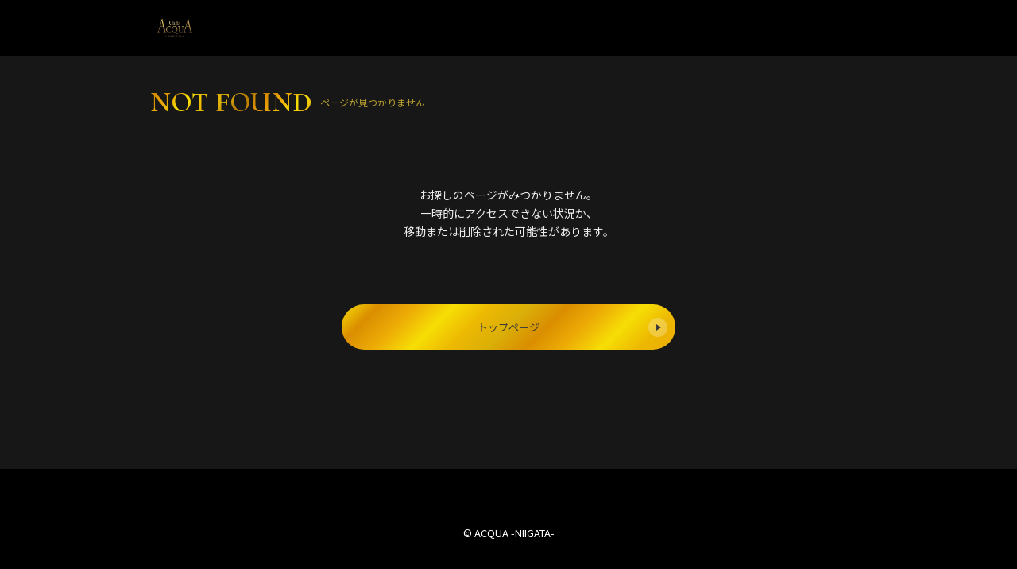

--- FILE ---
content_type: text/html; charset=UTF-8
request_url: https://g-a-16.com/profile/4176
body_size: 1482
content:
<!doctype html>
<html lang="ja">

<head>
	<meta charset="utf-8">
	<title>ページが見つかりません | ACQUA -NIIGATA-</title>
	<meta name="viewport" content="width=device-width, initial-scale=1.0">
	<meta http-equiv="X-UA-Compatible" content="ie=edge">
	<meta name="robots" content="noindex,nofollow">
	<meta name="description" content="">
	<link rel="canonical" href="" />
	<!--CSS-->
	<link rel="stylesheet" href="https://g-a-16.com/templates/AcquaNiigata_202203/css/style.css?ver=1.1">
		<!--CSS Slick-->
		<link rel="stylesheet" type="text/css" href="https://cdnjs.cloudflare.com/ajax/libs/slick-carousel/1.9.0/slick.css">
		<link rel="stylesheet" type="text/css" href="https://cdnjs.cloudflare.com/ajax/libs/slick-carousel/1.9.0/slick-theme.css">
	<!-- OGP -->
	<meta property="og:locale" content="ja_JP">
<meta property="og:type" content="website">
<meta property="og:title" content="">
<meta property="og:description" content="">
<meta property="og:url" content="">
<link rel="canonical" href="https://g-a-16.com/profile/4176">
<meta property="og:site_name" content="新潟ホストクラブACQUA -NIIGATA-">
<meta property="og:image" content="https://hosnavi.net/uploads/logo_square/1643184676_1de20dd7e8de2ef346f3.jpg">
<meta name="twitter:card" content="summary_large_image" />
<link rel="shortcut icon" href="https://hosnavi.net/uploads/logo_square/1643184676_1de20dd7e8de2ef346f3.jpg">
<link rel="apple-touch-icon" href="https://hosnavi.net/uploads/logo_square/1643184676_1de20dd7e8de2ef346f3.jpg">
<link rel="icon" type="image/png" href="https://hosnavi.net/uploads/logo_square/1643184676_1de20dd7e8de2ef346f3.jpg">
	<!-- Global site tag (gtag.js) - Google Analytics -->
	<script async src="https://www.googletagmanager.com/gtag/js?id=UA-208314646-67"></script>
	<script>
		window.dataLayer = window.dataLayer || [];

		function gtag() {
			dataLayer.push(arguments);
		}
		gtag('js', new Date());

		gtag('config', 'UA-208314646-67');
		gtag('config', '');
	</script>
</head>


<body>

	<header class="site_header">
		<div class="container">

			<figure>
				<a href="https://g-a-16.com">
					<img src="https://hosnavi.net/uploads/logo_square/1643184676_1de20dd7e8de2ef346f3.jpg" alt="" class="site_header_logo">
				</a>
			</figure>
			<!--ロゴ-->

		</div>
	</header>
	<!--ヘッダー-->


	<main class="wrap">

		<section class="not404">
			<div class="container">
				<h2 class="section_title">
					<span class="section_title_en">NOT FOUND</span>
					<span class="section_title_jp">ページが見つかりません</span>
				</h2>
				<!--section_title-->

				<p class="not404_message">
					お探しのページがみつかりません。<br>
					一時的にアクセスできない状況か、<br>
					移動または削除された可能性があります。
				</p>

				<div class="section_link">
					<a href="https://g-a-16.com">
						トップページ
						<span class="icon"></span>
					</a>
				</div>
				<!--section_link-->


			</div>
		</section>
		<!--ページが見つかりません-->



	</main>


			<footer class="site_footer">
			<p class="site_footer_copyright">&copy; ACQUA -NIIGATA-</p>
		</footer>	<!--フッター-->


			<script src="https://code.jquery.com/jquery-2.2.4.min.js"></script>
		<!--Slick-->
		<script src="https://cdnjs.cloudflare.com/ajax/libs/slick-carousel/1.9.0/slick.min.js"></script>
		<script>
			function navFunc() {
				document.querySelector('html').classList.toggle('open');
			}
			$(function() {
				$('.mv_slider').slick({
					dots: false,
					arrows: false,
					autoplay: true, 
					autoplaySpeed: 5000
				});
			});
			//MVスライダー
			$(function() {
				$('.shop_photo_slider').slick({
					dots: true,
					arrows: false,
					autoplay: true, 
					autoplaySpeed: 5000,
					centerMode: true,
					centerPadding: '10%'
				});
			});
			//店内写真スライダー
			$(function() {
				$('.profile_photo_slider').slick({
					dots: true,
					arrows: false,
					autoplay: true, 
					autoplaySpeed: 5000
				});
			});
			//プロフィール写真スライダー
			$(function() {
				$('.event_photo_slider').slick({
					dots: true,
					arrows: true,
					autoplay: false, 
					autoplaySpeed: 5000
				});
			});
			//イベントトピックススライダー
			$(function() {
				$('.recruit_photo_slider').slick({
					dots: true,
					arrows: false,
					autoplay: true, 
					autoplaySpeed: 5000,
					centerMode: true,
					centerPadding: '10%'
				});
			});
			//求人写真スライダー
		</script>



</body>

</html>

--- FILE ---
content_type: text/css
request_url: https://g-a-16.com/templates/AcquaNiigata_202203/css/style.css?ver=1.1
body_size: 5253
content:
@charset "utf-8";
/* CSS Document */

/*==========
Googleフォント
==========*/
@import url('https://fonts.googleapis.com/css2?family=Noto+Sans+JP:wght@400;700&display=swap');
@import url('https://fonts.googleapis.com/css2?family=Cormorant+Upright:wght@400;700&display=swap');


/*==========
リセットCSS
==========*/
@import url("destyle.css");

/*==========
色指定
==========*/
@import url("color.css");


/*==========
共通
==========*/
html {
	font-size: 62.5%;
}

body {
	font-family: 'Noto Sans JP', "Montserrat", "Hiragino Kaku Gothic ProN", "Hiragino Sans", Meiryo, sans-serif;
	font-size: 1.5rem;
	line-height: 1.57;
	color: var(--font_body_color);
	background: var(--body_color);
}

a {
	color: var(--a_color);
}

a:hover {
	color: var(--a_hover_color);
}

body {
	animation: fade 1s;
}

@keyframes fade {
	0% {
		opacity: 0;
	}

	100% {
		opacity: 1;
	}
}

img {
	height: auto;
}

/*body::before {
	position:fixed;
	top:0;
	left:0;
	z-index:-1;
	width:100vw;
	height:100vh;
	background: url(../img/bg_drape_bk.jpg) bottom center;
	-webkit-background-size:cover;
	background-size:cover;
	content:"";
	opacity: 0.3;
}*/


.container {
	width: 92%;
	margin: 0 auto;
}

@media (min-width: 900px) {
	body {
		font-size: 1.7rem;
		line-height: 1.67;
	}

	.container {
		max-width: 900px;
		width: 100%;
	}
}


/*==========
セクションタイトル
==========*/
.section_title {
	display: flex;
	align-items: center;
	border-bottom: dotted 1px var(--border_section_title);
	margin-bottom: 25px;
}

.section_title_en {
	font-size: 2.5rem;
	color: var(--section_title_en);
	font-weight: 700;
	letter-spacing: .5px;
	margin-right: 10px;
	font-family: 'Cormorant Upright', serif;
	background: var(--section_title_en_grd);
	-webkit-background-clip: text;
	-webkit-text-fill-color: transparent;
}

.section_title_jp {
	font-size: 1.1rem;
	color: var(--section_title_jp);
}

@media (min-width: 900px) {
	.section_title_en {
		font-size: 3.5rem;
	}

	.section_title_jp {
		font-size: 1.2rem;
	}
}


/*==========
セクションリンク
==========*/
.section_link {
	padding: 30px 0;
}

.section_link a {
	padding: 18px 0;
	width: 96%;
	margin: 0 auto;
	text-align: center;
	background: var(--section_link);
	color: var(--section_link_text);
	font-size: 1.3rem;
	border-radius: 40px;
	display: flex;
	justify-content: center;
	align-items: center;
	position: relative;
}

.section_link a .icon {
	border-radius: 25px;
	content: "";
	display: block;
	position: absolute;
	top: 50%;
	right: 10px;
	transform: translateY(-50%);
	width: 24px;
	height: 24px;
	background: rgba(255, 255, 255, 0.25);
	text-align: center;
	vertical-align: middle;
}

.section_link a .icon::after {
	content: '';
	position: absolute;
	top: 50%;
	right: 8px;
	transform: translateY(-50%);
	width: 0;
	height: 0;
	border-style: solid;
	border-width: 4px 0 4px 6px;
	border-color: transparent transparent transparent var(--section_link_text);
}

.section_link a:hover {
	background: var(--section_link_hover);
	color: var(--section_link_text);
}

@media (min-width: 900px) {
	.section_link a {
		padding: 18px 0;
		width: 420px;
	}
}


/*==========
サイトヘッダー
==========*/
.site_header {
	background: var(--header_color);
	position: fixed;
	width: 100%;
	z-index: 1000;
}

.site_header .container {
	width: 92%;
	height: 50px;
	display: flex;
	justify-content: space-between;
	align-items: center;
}

.site_header_logo {
	max-height: 40px;
	max-width: 150px;
}

.site_header_link_recruit {
	background: var(--header_recruit_color);
	font-size: 1.1rem;
	text-align: center;
	padding: 2px 20px;
	border-radius: 20px;
	color: var(--header_recruit_text);
}

.site_header_link_recruit:hover {
	background: var(--header_recruit_color_hover);
	color: var(--header_recruit_text);
}

.site_header_link_wrap {
	display: flex;
	align-items: center;
}


/*==========
ナビゲーションボタン
===========*/
.site_header_nav_button {
	box-sizing: content-box;
	padding: 0;
	outline: none;
	border: none;
	background: none;
	width: 22px;
	cursor: pointer;
	color: var(--header_nav_button);
	z-index: 1000;
	margin-left: 16px;
}

.site_header_nav_button::before,
.site_header_nav_button::after {
	content: '';
	display: block;
	height: 2px;
	background: currentColor;
	transform: translateY(6px);
	transition: 0.3s ease-in-out;
}

.site_header_nav_button::before {
	transform: translateY(-8px);
	box-shadow: 0 8px currentColor;
}


/*==========
ナビゲーションボタン（閉じる）
===========*/
.open .site_header_nav_button {
	z-index: 1000;
	color: var(--header_nav_button);
}

.open .site_header_nav_button::before {
	transform: translateY(1px) rotate(45deg);
	box-shadow: none;
}

.open .site_header_nav_button::after {
	transform: translateY(-1px) rotate(-45deg);
}



/*==========
ナビゲーションメニュー（スマホ）
===========*/
@media (max-width: 899px) {

	html.open,
	.open body {
		height: 100%;
		overflow: hidden;
	}

	.open .site_header_nav {
		left: 0;
	}

	.site_header_nav {
		position: absolute;
		top: 0;
		left: 100%;
		width: 100%;
		height: 100vh;
		background: var(--header_nav_bg);
		color: var(--header_nav_button);
		display: flex;
		justify-content: center;
		align-items: center;
		transition: left 0.3s;
		z-index: 999;
	}

	html,
	body {
		overflow-x: hidden;
	}

	.site_header_nav ul {
		width: 70%;
	}

	.site_header_nav_item {
		margin-bottom: 5px;
	}

	.site_header_nav_item a {
		color: var(--header_nav_text);
		font-size: 1.3rem;
		padding: 13px 0;
		text-align: center;
		border: solid 1px var(--border_table);
		display: block;
	}

	.site_header_nav_item a:hover {
		background: var(--header_nav_hover);
		border: solid 1px var(--header_nav_hover);
	}

	.site_header_nav_button {
		color: var(--header_nav_button);
	}
}


/*==========
ナビゲーションメニュー（PC）
===========*/
@media (min-width: 900px) {
	.site_header .container {
		height: 70px;
		max-width: 900px;
	}

	.site_header_logo {
		max-height: 60px;
		max-width: 170px;
	}

	.site_header_link_wrap {
		flex-direction: row-reverse;
	}

	.site_header_nav_button {
		display: none;
	}

	.site_header_nav ul {
		display: flex;
		align-items: center;
	}

	.site_header_nav_item {
		font-size: 1.2rem;
		margin-left: 12px;
		padding-right: 12px;
		border-right: solid 1px rgba(255, 255, 255, 0.30);
	}

	.site_header_nav_item a {
		color: var(--header_nav_button);
	}

	.site_header_nav_item a:hover {
		color: var(--a_hover_color);
	}

	.site_header_nav_item:last-child {
		border-right: none;
	}

	.site_header_link_recruit {
		font-size: 1.2rem;
		padding: 2px 25px;
		margin-right: 0;
	}
}


/*==========
MV
==========*/
.mv {
	padding-top: 50px;
}

.mv img {
	width: 100%;
}

.mv .container {
	width: 100%;
}

@media (min-width: 900px) {
	.mv {
		padding-top: 70px;
	}

	.mv .container {
		max-width: 900px;
	}
}


/*==========
wrap
==========*/
.wrap {
	padding-top: 50px;
}

@media (min-width: 900px) {
	.wrap {
		padding-top: 70px;
	}
}

.wrap_top {
	padding-top: 0;
}


/* ==========
shop_info_top
==========*/
.shop_info_top {
	padding-top: 5px;
}

.shop_info_top .container {
	display: flex;
	justify-content: space-between;
}

.shop_info_top_text {
	width: 55%;
}

.shop_info_top_shop_name {
	font-size: 1.2rem;
}

.shop_info_top_shop_name span {
	display: block;
}

@media (min-width: 900px) {
	.shop_info_top_shop_name {
		font-size: 1.4rem;
	}
}


/* ==========
SNSリンク
==========*/
.shop_info_sns {
	width: 45%;
	display: flex;
	flex-wrap: wrap;
	justify-content: flex-end;
	margin-top: -20px;
	z-index: 100;
}

.shop_info_sns_item a {
	background: var(--sns_icon);
	border-radius: 50%;
	height: 42px;
	width: 42px;
	display: flex;
	align-items: center;
	justify-content: center;
	margin-left: 5px;
}

.shop_info_sns_item a:hover {
	background: var(--sns_icon_hover);
}

.svg_twitter {
	fill: var(--sns_icon_svg);
	height: 22px;
}

.svg_instagram {
	fill: var(--sns_icon_svg);
	height: 28px;
}

.svg_youtube {
	fill: var(--sns_icon_svg);
	height: 24px;
}

@media (min-width: 900px) {
	.shop_info_sns_item a {
		height: 52px;
		width: 52px;
		margin-left: 8px;
	}
}



/*==========
キャスト一覧
==========*/
.cast_list {
	padding: 30px 0 50px;
}

.cast_list_top {
	padding: 30px 0 30px;
}

.cast_list_wrap {
	display: flex;
	flex-wrap: wrap;
	gap: 15px;
}

.cast_list_item {
	width: calc((100% - 15px * 1) / 2);
}

.cast_list_item a {
	display: flex;
	flex-direction: column;
}

.cast_list_item_photo_wrap {
	position: relative;
}

.cast_list_item_new_flag::before {
	content: "";
	top: -3px;
	right: -3px;
	border-bottom: 45px solid transparent;
	border-right: 45px solid var(--cast_new_flag);
	position: absolute;
	z-index: 10;
}

.cast_list_item_new_flag::after {
	content: "NEW";
	display: block;
	top: 3px;
	transform: rotate(45deg);
	font-size: 1.1rem;
	color: var(--cast_new_flag_text);
	right: -2px;
	position: absolute;
	z-index: 11;
}

.cast_list_item_number {
	font-family: 'Cormorant Upright', serif;
	font-size: 2rem;
	color: var(--cast_number_text);
	text-align: center;
	background: var(--cast_number_label);
	transform: skewX(-15deg);
	width: 40%;
	position: absolute;
	bottom: 3px;
	left: -3px;
	z-index: 10;
}

.cast_list_item_photo_mask {
	display: block;
	overflow: hidden;
	position: relative;
	width: 100%;
	padding-bottom: 100%;
}

.cast_list_item_photo {
	position: absolute;
	width: 100%;
	height: 100%;
	object-fit: cover;
	object-position: 50% 0%;
	transform: scale(1);
	transition: .3s ease-in-out;
}

.cast_list_item_photo:hover {
	transform: scale(1.08);
}

.cast_list_item_name {
	font-size: 1.5rem;
	padding-top: 5px;
}

.cast_list_item_shop {
	font-size: 1.2rem;
}

.cast_list_item_status {
	font-size: 1.2rem;
	color: var(--cast_status);
}


@media (min-width: 900px) {
	.cast_list {
		padding: 40px 0 60px;
		gap: 20px;
	}

	.cast_list_item {
		width: calc((100% - 20px * 4) / 5);
		margin-bottom: 30px;
	}
}


/*==========
ニュース
==========*/
.news {
	padding: 20px 0 70px;
}

@media (min-width: 900px) {
	.news {
		padding: 20px 0 120px;
	}
}

.news_item {
	padding: 13px 5px;
	border-bottom: solid 1px var(--border_table);
}

.news_item_info,
.news_item_date {
	display: inline-block;
	padding: 1px 12px;
	background: var(--news_label);
	font-size: 1.2rem;
	color: var(--news_label_text);
}

.news_item_title {
	font-size: 1.6rem;
	padding: 6px 0;
}

.news_item_des {
	font-size: 1.35rem;
}


/*==========
メッセージ
==========*/
.message {
	padding: 35px 0 70px;
	background: var(--color_section);
}

@media (min-width: 900px) {
	.message {
		padding: 70px 0 100px;
	}
}


/*==========
システム
==========*/
.system {
	padding: 30px 0 60px;
}

.system_top {
	padding: 60px 0 90px;
}

.system_text {
	padding-bottom: 40px;
	font-size: 1.3rem;
}

.price_table {
	width: 100%;
}

.price_table th,
.price_table td {
	font-size: 1.3rem;
	padding: 18px 10px;
	border-bottom: 1px solid var(--border_table);
}

.price_table th {
	min-width: 80px;
}

@media (min-width: 900px) {
	.system {
		padding: 40px 0 100px;
	}

	.system_top {
		padding: 100px 0;
	}

	.system_text {
		padding-bottom: 60px;
		font-size: 1.6rem;
	}

	.price_table th,
	.price_table td {
		font-size: 1.6rem;
		padding: 24px 10px;
	}

	.price_table th {
		width: 250px;
	}
}


/*==========
クーポン
==========*/
.coupon {
	padding: 30px 0 80px;
}

.coupon_item {
	padding: 18px 10px 24px;
	margin-bottom: 12px;
	background: var(--color_section);
}

.coupon_item_title {
	font-size: 1.6rem;
	font-weight: 700;
	padding: 6px 0;
}

.coupon_item_label {
	display: inline-block;
	padding: 1px 12px;
	background: var(--section_title_en);
	font-size: 1.2rem;
}

.coupon_item_text {
	font-size: 1.35rem;
}

@media (min-width: 900px) {
	.coupon {
		padding: 30px 0 150px;
	}

	.coupon_wrap {
		display: flex;
		gap: 10px;
	}

	.coupon_item {
		padding: 20px 14px;
		flex: 1;
	}
}


/*==========
店内写真
==========*/
.shop_photo {
	padding: 0 0 30px;
}

@media (min-width: 900px) {
	.shop_photo {
		padding: 0 0 60px;
	}
}

.shop_photo .container {
	width: 100%;
}

.shop_photo .slick-slide {
	margin: 0 5px;
}



/*==========
店舗情報
==========*/
.shop_info_bottom {
	padding: 30px 0 60px;
}

.shop_info_group {
	font-size: 1.3rem;
}

.shop_info_area {
	font-size: 1.3rem;
}

.shop_info_name {
	font-size: 1.8rem;
}

.shop_info_kana {
	font-size: 1.2rem;
}

.shop_tel_btn {
	font-size: 2rem;
	display: block;
	padding: 10px 0;
	margin: 15px 0 20px;
	background: var(--tel_btn);
	color: var(--tel_btn_text);
	text-align: center;
}

.shop_tel_btn:hover {
	background: var(--tel_btn_hover);
	color: var(--tel_btn_text);
}

.shop_link {
	margin-bottom: 25px;
	display: flex;
	flex-wrap: wrap;
}

.shop_link_item {
	font-size: 1.3rem;
	background: var(--tel_btn);
	color: var(--tel_btn_text);
	padding: 1px 10px;
	margin-right: 5px;
}

.shop_link_item:hover {
	background: var(--tel_btn_hover);
	color: var(--tel_btn_text);
}

.shop_info_open {
	font-size: 1.3rem;
}

.shop_info_close {
	font-size: 1.3rem;
	margin-bottom: 15px;
}

.shop_info_address {
	font-size: 1.3rem;
	margin-bottom: 2px;
}

.shop_info_map_apps {
	font-size: 1.2rem;
	background: var(--tel_btn);
	color: var(--tel_btn_text);
	padding: 1px 10px;
	display: inline-block;
	margin-bottom: 5px;
}

.shop_info_map_apps:hover {
	background: var(--tel_btn_hover);
	color: var(--tel_btn_text);
}

.shop_info_access {
	font-size: 1.3rem;
}

@media (min-width: 900px) {
	.shop_info_bottom {
		padding: 50px 0;
	}

	.shop_tel_btn {
		width: 280px;
	}

	.shop_info_group {
		font-size: 1.5rem;
	}

	.shop_info_area {
		font-size: 1.6rem;
	}

	.shop_info_name {
		font-size: 2.4rem;
	}

	.shop_info_kana {
		font-size: 1.3rem;
	}

	.shop_info_open {
		font-size: 1.5rem;
	}

	.shop_info_close {
		font-size: 1.5rem;
	}

	.shop_info_address {
		font-size: 1.5rem;
	}

	.shop_info_access {
		font-size: 1.4rem;
	}

}


/*==========
地図
==========*/
.shop_map {
	padding: 0 0 90px;
}

@media (min-width: 900px) {
	.shop_map {
		padding: 0 0 160px;
	}
}

.shop_map .container {
	width: 100%;
}

.shop_googlemap {
	width: 100%;
	height: 300px;
}

@media (min-width: 900px) {
	.shop_googlemap {
		height: 400px;
	}
}


/*==========
グループ店
==========*/
.group_shop {
	padding: 40px 0 50px;
	background: var(--color_section);
}

.group_shop_list_item {
	font-size: 1.2rem;
	margin-bottom: 8px;
}

@media (min-width: 900px) {
	.group_shop {
		padding: 50px 0 100px;
	}

	.group_shop_list {
		display: flex;
		flex-wrap: wrap;
	}

	.group_shop_list_item {
		margin-right: 16px;
	}
}



/*==========
ナンバーページ
==========*/
.number_list .cast_list_item:first-child {
	width: 100%;
}

@media (min-width: 900px) {
	.number_list .cast_list_item:first-child {
		width: 100%;
	}

	.number_list .cast_list_item:first-child a {
		width: 40%;
		margin-bottom: 10px;
	}
}



/*==========
プロフィールページ
==========*/
.profile_header {
	padding-top: 30px;
}

.profile_photo_slider {
	width: 75vw;
	margin: 0 auto;
}

.profile_photo_slider .slick-slide img {
	width: 75vw;
	height: 75vw;
	object-fit: cover;
	object-position: 50% 0%;
}

.profile_header_info {
	text-align: center;
}

.profile_name {
	font-size: 2.5rem;
	padding-top: 5px;
}

.profile_en {
	font-size: 1.4rem;
	font-weight: 700;
	color: var(--cast_status);
	padding-bottom: 3px;
}

.profile_status {
	font-size: 1.4rem;
	padding-bottom: 3px;

}

.profile_sns {
	display: flex;
	flex-wrap: wrap;
	justify-content: center;
	padding: 10px 0 16px;
}

.profile_sns a {
	background: var(--sns_icon);
	border-radius: 50%;
	height: 42px;
	width: 42px;
	display: flex;
	align-items: center;
	justify-content: center;
	margin: 0 5px;
}

.profile_sns_item a:hover {
	background: var(--sns_icon_hover);
}

.profile_pr {
	display: flex;
	flex-wrap: wrap;
	padding-bottom: 20px;
}

.profile_pr_item {
	font-size: 1.2rem;
	color: var(--cast_profile_pr_text);
	background: var(--cast_profile_pr);
	padding: 1px 8px;
	margin: 0 3px 5px;
	transform: skewX(-10deg);
}

.profile_wrap {
	padding: 30px 0;
}

.profile_table {
	font-size: 1.3rem;
	display: flex;
	flex-wrap: wrap;
	padding-bottom: 20px;
}

.profile_table dt {
	padding-bottom: 8px;
	width: 30%;
}

.profile_table dd {
	padding-bottom: 8px;
	width: 70%;
}

.svg_line {
	fill: var(--sns_icon_svg);
	height: 37px;
}

.svg_line_text {
	fill: var(--sns_icon);
}

.svg_line_baloon {
	fill: var(--sns_icon_svg);
}

.svg_tel {
	fill: var(--sns_icon_svg);
	height: 26px;
}

.svg_mail {
	fill: var(--sns_icon_svg);
	height: 25px;
}

.profile_sns_other {
	margin-bottom: 25px;
	display: flex;
	flex-wrap: wrap;
}

.profile_sns_other_item {
	font-size: 1.3rem;
	background: var(--tel_btn);
	color: var(--tel_btn_text);
	padding: 1px 10px;
	margin-right: 5px;
}

.profile_sns_other_item:hover {
	background: var(--tel_btn_hover);
	color: var(--tel_btn_text);
}

.profile_link {
	padding-bottom: 40px;
}

.profile_link_item {
	display: block;
	padding: 16px 10px;
	border-bottom: solid 1px var(--border_table);
	font-size: 1.3rem
}

.profile_link_item:first-child {
	padding-top: 10px;
}

@media (min-width: 900px) {
	.profile_header {
		width: 600px;
		margin: 0 auto;
	}

	.profile_photo_slider {
		width: 100%;
	}

	.profile_photo_slider .slick-slide img {
		width: 100%;
		height: 600px;
	}

	.profile_sns a {
		height: 52px;
		width: 52px;
		margin: 0 8px;
	}

	.profile_pr {
		padding-top: 10px;
	}

	.profile_wrap {
		width: 600px;
		margin: 0 auto;
		padding-bottom: 80px;
	}

	.profile_table {
		font-size: 1.5rem;
		padding-bottom: 30px;
	}

	.profile_table dt {
		width: 30%;
	}

	.profile_table dd {
		padding-bottom: 16px;
		width: 70%;
	}

	.profile_sns_other_item {
		font-size: 1.4rem;
		padding: 1px 16px;
		margin-right: 8px;
	}

	.profile_link {
		width: 600px;
		margin: 0 auto;
		padding-bottom: 80px;
	}
}


/*==========
ポスター
==========*/
.poster {
	padding: 30px 0 60px;
}

.poster_list {
	display: flex;
	flex-wrap: wrap;
	flex-direction: column;
	justify-content: center;
}

.poster_list_item {
	width: 70%;
	margin: 0 auto;
	padding-bottom: 40px;
}

.poster_list_item_img {
	margin-bottom: 8px;
}

.poster_list_item_date {
	font-size: 1.2rem;
}

.poster_list_item_title {
	font-size: 1.3rem;
	font-weight: 700;
}

@media (min-width: 900px) {
	.poster_list {
		flex-direction: row;
		justify-content: start;
		gap: 20px;
		padding-bottom: 60px;
	}

	.poster_list_item {
		width: calc((100% - 20px * 4) / 5);
		margin: 0;
		padding-bottom: 30px;
	}

}



/*==========
イベントトピックス
==========*/
.topics {
	padding: 30px 0 60px;
}

.topics_list {
	padding-bottom: 80px;
}

.topics_list_item a {
	display: flex;
	justify-content: space-between;
	padding: 16px 0;
	border-bottom: solid 1px var(--border_table);
}

.topics_list_item_text {
	width: calc(100% - 110px);
}

.topics_list_item_date {
	font-size: 1.2rem;
}

.topics_list_item_title {
	font-size: 1.35rem;
	font-weight: 700;
}

.topics_list_item_img_wrap {
	display: block;
	overflow: hidden;
}

.topics_list_item_img {
	width: 100px;
	height: 100px;
	object-fit: cover;
	object-position: 50% 0%;
	transform: scale(1);
	transition: .3s ease-in-out;
}

.topics_list_item_img:hover {
	transform: scale(1.08);
}

@media (min-width: 900px) {
	.topics_list_item_text {
		width: calc(100% - 170px);
	}

	.topics_list_item_date {
		font-size: 1.3rem;
	}

	.topics_list_item_title {
		font-size: 1.6rem;
	}

	.topics_list_item_img {
		width: 150px;
		height: 150px;
	}
}



/*==========
イベントトピックススライダー
==========*/
.event {
	padding: 30px 0 60px;
}

.event_info {
	text-align: center;
	padding-bottom: 8px;
	border-bottom: dotted 1px var(--border_section_title);
	margin-bottom: 20px;
}

.event_info_date {
	font-size: 1.2rem;
}

.event_info_title {
	font-size: 1.35rem;
	font-weight: 700;
}

.event_photo_slider_caption {
	padding-top: 8px;
	font-size: 1.2rem;
}

@media (min-width: 900px) {
	.event_info_date {
		font-size: 1.4rem;
	}

	.event_info_title {
		font-size: 1.7rem;
	}


	.event_photo_slider {
		width: 700px;
		margin: 0 auto;
	}

	.slick-slide img {
		margin: 0 auto;
	}

	.event_photo_slider_caption {
		font-size: 1.3rem;
		text-align: center;
		padding-bottom: 20px;
	}
}



/*==========
メディア
==========*/
.media {
	padding: 30px 0 60px;
}

.media_list_item {
	padding-bottom: 16px;
	border-bottom: solid 1px var(--border_table);
	margin-bottom: 24px;
}

.media_list_item_text {
	padding-top: 8px;
}

.media_list_item_date {
	font-size: 1.2rem;
	margin-bottom: 4px;
}

.media_list_item_title {
	font-size: 1.35rem;
	font-weight: 700;
}

@media (min-width: 900px) {
	.media_list_item a {
		display: flex;
		flex-wrap: wrap;
		justify-content: space-between;
		padding: 8px;
	}

	.media_list_item_img_cover {
		width: 300px;
	}

	.media_list_item_text {
		width: calc(100% - 320px);
	}

	.media_list_item_date {
		font-size: 1.4rem;
	}

	.media_list_item_title {
		font-size: 1.6rem;
	}
}



/*==========
求人情報
==========*/
.recruit_photo .container {
	width: 100%;
}

.recruit_header {
	padding: 30px 0 40px;
}

.recruit_header_copy {
	font-size: 2rem;
}

.recruit_message {
	padding-bottom: 60px;
}

.recruit_option {
	padding-bottom: 50px;
	display: flex;
	flex-wrap: wrap;
	gap: 8px;
}

.recruit_option_item {
	font-size: 1.3rem;
	color: var(--recruit_option_label_text);
	background: var(--recruit_option_label);
	padding: 1px 10px;
	border-radius: 3px;
}

.recruit_table {
	width: 100%;
	border-top: 1px solid var(--border_table);
	margin-bottom: 60px;
}

.recruit_table th,
.recruit_table td {
	padding: 18px 10px;
	border-bottom: 1px solid var(--border_table);
}

.contact_btn {
	padding-bottom: 50px;
}

.contact_btn_item {
	border: solid 1px var(--contact_btn_border);
	margin-bottom: 15px;
}

.contact_btn_item a {
	display: flex;
	flex-wrap: wrap;
	align-items: center;
	height: 60px;
}

.contact_btn_item_svg_circle {
	background: var(--sns_icon);
	width: 40px;
	height: 40px;
	border-radius: 50%;
	display: flex;
	align-items: center;
	justify-content: center;
	margin-left: calc(50% - 100px);
}

.contact_btn_item_text {
	margin-left: 10px;
	font-weight: 700;
	font-size: 1.4rem;
}

.contact_btn_item_text span {
	display: block;
	font-weight: 400;
	font-size: 1.2rem;
	color: var(--form_caution);
}

.contact_btn_item a:hover {
	color: var(--contact_btn_hover_text);
	background: var(--contact_btn_hover);
}

.contact_btn_item a:hover .contact_btn_item_svg_circle {}

@media (min-width: 900px) {
	.recruit_header_copy {
		font-size: 2.4rem;
	}

	.contact_btn {
		padding-bottom: 70px;
		display: flex;
		flex-wrap: wrap;
		gap: 10px;
	}

	.contact_btn_item {
		width: calc((100% - 10px * 2) / 3);
		margin-bottom: 5px;
	}
}


/*==========
応募フォーム
==========*/
.recruit_form {
	padding-bottom: 60px;
}

.recruit_form_table {
	width: 100%;
	margin-bottom: 60px;
}

.recruit_form_table th,
.recruit_form_table td {
	width: 100%;
	display: block;
}

.recruit_form_table th {
	padding: 12px 0 8px 8px;
}

.recruit_form_table td {
	border-bottom: 1px solid var(--border_table);
	padding: 0 8px 12px 8px;
}

.recruit_form_table input[type="text"],
.recruit_form_table input[type="number"],
.recruit_form_table input[type="tel"],
.recruit_form_table input[type="email"],
.recruit_form_table input[type="date"],
.recruit_form_table textarea {
	border: solid 1px var(--border_table);
	padding: 5px;
	background: #FFF;
	color: #171717;
}

.recruit_form_table textarea {
	width: 100%;
	height: 200px;
}

.recruit_form_table input[type="radio"] {
	margin-right: 5px;
}

.input_long {
	width: 100%;
}

.input_middle {
	width: 70%;
}

.input_short {
	width: 30%;
	margin-right: 5px;
}

.form_flex {
	display: flex;
}

.form_flex label {
	display: flex;
	align-items: center;
	padding-right: 30px;
}

.form_required {
	color: var(--form_required);
	font-weight: 400;
	font-size: 1.2rem;
	padding-left: 5px;
}

.form_caution {
	color: var(--form_caution);
	font-weight: 400;
	font-size: 1.2rem;
	padding-bottom: 5px;
}

.form_submit_btn {
	font-weight: 700;
	font-size: 1.4rem;
	display: block;
	width: 100%;
	padding: 15px 0;
	text-align: center;
	background: var(--form_submit_btn);
	color: var(--form_submit_text);
}

.form_submit_btn:hover {
	background: var(--form_submit_btn_hover);
}

@media (min-width: 900px) {
	.input_long {
		width: 360px;
	}

	.input_middle {
		width: 300px;
	}

	.input_short {
		width: 150px;
	}

	.recruit_form_table textarea {
		width: 700px;
		height: 300px;
	}

	.form_submit_btn {
		width: 440px;
		padding: 18px 0;
		margin: 0 auto;
	}
}



/*==========
ページャー
==========*/
.pagination {
	display: flex;
	justify-content: center;
}

.pagination li {
	border: solid 1px var(--pagination_border);
	margin: 0 2px;
}

.pagination li a {
	display: flex;
	align-items: center;
	justify-content: center;
	width: 50px;
	height: 50px;
	color: var(--pagination_text);
}

.pagination li a:hover,
.pagination li a.active {
	background: var(--pagination_border);
	color: var(--pagination_hover_text);
}

.pagination li.prev a span,
.pagination li.next a span {
	margin-top: -4px;
}

@media (max-width: 899px) {
	.pagination li {
		display: none;
	}

	.pagination li.prev,
	.pagination li.next {
		display: inline-block;
		width: 40%;
	}

	.pagination li.prev a,
	.pagination li.next a {
		width: 100%;
	}

	.pagination li.prev span::after {
		content: "前の10件へ";
		margin-left: 10px;
		font-size: 1.2rem;
	}

	.pagination li.next span::before {
		content: "次の10件へ";
		margin-right: 10px;
		font-size: 1.2rem;
	}
}


/*==========
フッター
==========*/
.site_footer {
	padding: 40px 0 40px;
	background: var(--footer_color);
	text-align: center;
	color: var(--footer_text);
}

.site_footer_copyright {
	font-size: 1.2rem;
}

@media (min-width: 900px) {
	.site_footer {
		padding: 70px 0 70px;
	}

	.site_footer_copyright {
		font-size: 1.3rem;
	}
}


/*==========
404ページ
==========*/
.not404 {
	padding: 30px 0 80px;
	height: calc(100vh - 150px);
}

.not404_message {
	padding: 50px 0;
	text-align: center;
	font-size: 1.4rem;
}

@media (min-width: 900px) {
	.not404 {
		height: calc(100vh - 200px);
	}
}



/*==========
掲載終了
==========*/
.closed {
	padding: 30px 0 80px;
	height: calc(100vh - 150px);
}

.closed_message {
	padding-top: 60px;
	text-align: center;
	font-size: 1.4rem;
}

@media (min-width: 900px) {
	.closed {
		height: calc(100vh - 200px);
	}
}



/*==========
求人ページ追加
==========*/
.recruit_mv_movie {
	margin-bottom: 20px;
}

.recruit_movie_item {
	padding-bottom: 20px;
}
